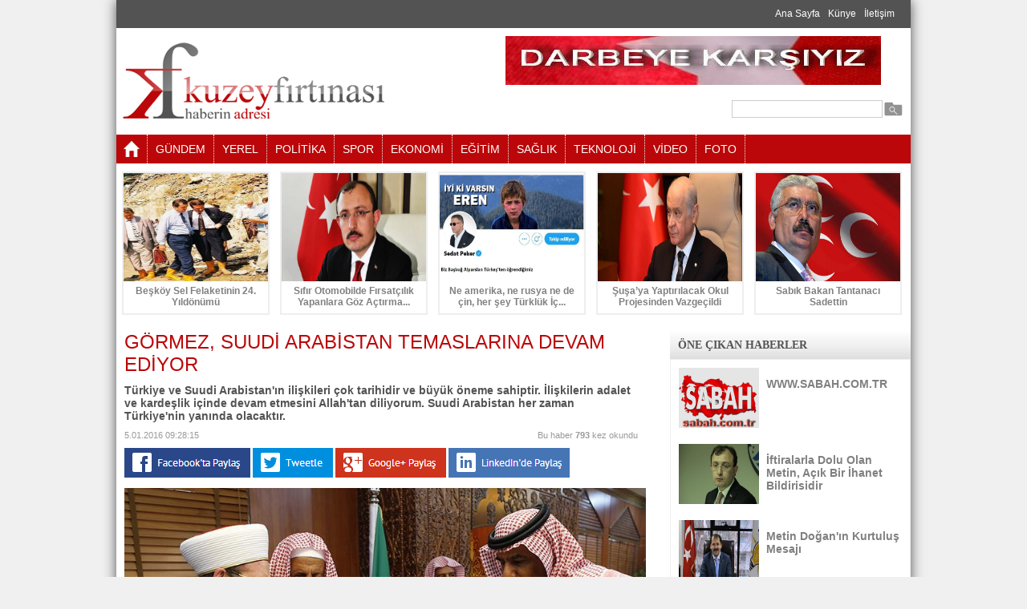

--- FILE ---
content_type: text/html; charset=utf-8
request_url: http://www.kuzeyfirtinasi.com/tr/pagedetail/gormez-suudi-arabistan-temaslarina-devam-ediyor/2596
body_size: 64791
content:


<!DOCTYPE html>

<html xmlns="http://www.w3.org/1999/xhtml">
<head><title>
	GÖRMEZ, SUUDİ ARABİSTAN TEMASLARINA DEVAM EDİYOR
</title><link rel="stylesheet" type="text/css" href="../../../_tema/css/style.css" media="screen" />
    <script type="text/javascript" src="/../_tema/js/jquery-1.8.2.min.js"></script>
    <script type="text/javascript" src="/../_tema/js/arkaplan.js"></script>
    <script type="text/javascript" src="/../_tema/js/menu.js"></script>

    
    

    <meta property="fb:admins" content="1551198028499174">
    <meta property="og:title" content="GÖRMEZ, SUUDİ ARABİSTAN TEMASLARINA DEVAM EDİYOR">
    <meta property="og:description" content="Türkiye ve Suudi Arabistan'ın ilişkileri çok tarihidir ve büyük öneme sahiptir. İlişkilerin adalet ve kardeşlik içinde devam etmesini Allah'tan diliyorum. Suudi Arabistan her zaman Türkiye'nin yanında olacaktır."> 
    <meta property="og:url" content="http://www.kuzeyfirtinasi.com/tr/pagedetail/gormez-suudi-arabistan-temaslarina-devam-ediyor/2596">
    <meta property="og:image" content="http://www.kuzeyfirtinasi.com/uploads/Contents/1593215956-mehmet_gormez_arabistann.jpg">

    <link rel="image_src" href="http://www.kuzeyfirtinasi.com/uploads/Contents/1593215956-mehmet_gormez_arabistann.jpg" />

    <!--  VİDEO PLAYER İÇİN GEREKEN  -->
    <link href="/_tema/VideoPlayer/video-js.css" rel="stylesheet" type="text/css">
    <script type="text/javascript" src="/_tema/VideoPlayer/video.js"></script>

    <script type="text/javascript">
        videojs.options.flash.swf = "/_tema/VideoPlayer/video-js.swf";
    </script>
    <!--/  VİDEO PLAYER İÇİN GEREKEN  -->

    <!--  FANCYBOX İÇİN GEREKEN  -->
    <script type="text/javascript" src="/_tema/fancybox/lib/jquery.mousewheel-3.0.6.pack.js"></script>
    <script type="text/javascript" src="/_tema/fancybox/source/jquery.fancybox.js?v=2.1.5"></script>
    <link rel="stylesheet" type="text/css" href="/_tema/fancybox/source/jquery.fancybox.css?v=2.1.5" media="screen" />
    <link rel="stylesheet" type="text/css" href="/_tema/fancybox/source/helpers/jquery.fancybox-buttons.css?v=1.0.5" />
    <script type="text/javascript" src="/_tema/fancybox/source/helpers/jquery.fancybox-buttons.js?v=1.0.5"></script>

    <script type="text/javascript">
        $(document).ready(function () {
            $('.fancybox').fancybox();
        });
    </script>
    <!--/  FANCYBOX İÇİN GEREKEN  -->


<script type="text/javascript">
	  var _gaq = _gaq || [];
	  _gaq.push(['_setAccount', 'UA-54224629-1']);
	  _gaq.push(['_trackPageview']);

	  (function() {
		var ga = document.createElement('script'); ga.type = 'text/javascript'; ga.async = true;
		ga.src = ('https:' == document.location.protocol ? 'https://ssl' : 'http://www') + '.google-analytics.com/ga.js';
		var s = document.getElementsByTagName('script')[0]; s.parentNode.insertBefore(ga, s);
	  })();
	</script><meta name="keywords" content="diyanet,mehmet görmez,suudi arabistan,Abdülaziz Al-Şeyh," /></head>
<body>
    <form name="aspnetForm" method="post" action="./2596" onsubmit="javascript:return WebForm_OnSubmit();" id="aspnetForm">
<div>
<input type="hidden" name="__EVENTTARGET" id="__EVENTTARGET" value="" />
<input type="hidden" name="__EVENTARGUMENT" id="__EVENTARGUMENT" value="" />
<input type="hidden" name="__VIEWSTATE" id="__VIEWSTATE" value="/[base64]/[base64]/[base64]/[base64]/[base64]/[base64]/[base64]/[base64]/[base64]/[base64]/[base64]" />
</div>

<script type="text/javascript">
//<![CDATA[
var theForm = document.forms['aspnetForm'];
if (!theForm) {
    theForm = document.aspnetForm;
}
function __doPostBack(eventTarget, eventArgument) {
    if (!theForm.onsubmit || (theForm.onsubmit() != false)) {
        theForm.__EVENTTARGET.value = eventTarget;
        theForm.__EVENTARGUMENT.value = eventArgument;
        theForm.submit();
    }
}
//]]>
</script>


<script src="/WebResource.axd?d=apzyXWm-VLgmOobBnjM8PmtwmgpcYXzvgXF0ULeQEw3CSWPfFrOoS39GacOnJHN_iOeeXCur8oq6WJW6waZmlfW6vT1YAHTMIArcVtTynJg1&amp;t=637811837229275428" type="text/javascript"></script>


<script src="/WebResource.axd?d=gZBpkm6waXwYlzc2OLxexlkjSrkKeBpOWVfjvM0vZuUABN0uvDNYM4aznC0ZCodhLPXUYaXgHRzyOc9H2kNQSs4C7o9ag3MRjfcvYZAjQ6c1&amp;t=637811837229275428" type="text/javascript"></script>
<script type="text/javascript">
//<![CDATA[
function WebForm_OnSubmit() {
if (typeof(ValidatorOnSubmit) == "function" && ValidatorOnSubmit() == false) return false;
return true;
}
//]]>
</script>

<div>

	<input type="hidden" name="__VIEWSTATEGENERATOR" id="__VIEWSTATEGENERATOR" value="B4841996" />
	<input type="hidden" name="__SCROLLPOSITIONX" id="__SCROLLPOSITIONX" value="0" />
	<input type="hidden" name="__SCROLLPOSITIONY" id="__SCROLLPOSITIONY" value="0" />
	<input type="hidden" name="__EVENTVALIDATION" id="__EVENTVALIDATION" value="/wEdAAZhjtZaEc5V1nyXhAoHLoOC9cZdxlnGDzbvMwkZajHEy1qJJg9x2hpCRVyENI43usEj0g/pyeKmHsxaY3FjNUbu6+AEZmp1WKkYFC4a+1GvYGeWunPwVVk+qcM4OPcQ7O0WU1ftMEpINQiNZZr282ZOyOHvrEYzyXCAxXH8kMJOJQ==" />
</div>

        

        <div class="tumkapsa">

            <div class="ustmenu">
                <div style="padding:10px;">
                    <a href='/tr/home' target='_self' style='margin-right:10px;'>Ana Sayfa</a><a href='#' target='_self' style='margin-right:10px;'>Künye</a><a href='/tr/contact' target='_self' style='margin-right:10px;'>İletişim</a>
                </div>
            </div>

            <div class="temizle" style="height: 10px;"></div>

            <div class="ortala">

                <div class="logo">
                
                    <h1><a href="/tr/home" title="KUZEYFIRTINASI.COM KUZEYİN SESİ">
                        KUZEYFIRTINASI.COM KUZEYİN SESİ</a></h1>
                    <p>
                        TRabzon,Rize,Artvin,Giresun,Ordu,Samsun,Gümüşhane,Bayburt Haberleri,kuzeyfirtinasi.com,kuzey,fırtına,
                    </p>
                </div>

                <div style="width:500px; float:right;">
                    <div style="width: 468px; height: 61px; overflow:hidden;"><a href="http://www.kuzeyfirtinasi.com/tr/pagedetail/google-iphone-kullanicilarini-uzdu/13" target="_blank"><img title='Üst Header Banner Reklam' src="/uploads/Reklamlar/image/719234812774-Bayrak.jpg" width="468pxpx" height="61pxpx" alt='Üst Header Banner Reklam' /></a></div>

                    
                </div>

                <div class="arama">
                    <div class="aramatextboxkapsa">
                        <span id="ctl00_ctl00_RequiredFieldValidator1" style="color:Red;visibility:hidden;">*</span>
                        <input name="ctl00$ctl00$txtAra" id="ctl00_ctl00_txtAra" class="txtGenel" type="text" value="" style="width:180px;" />
                    </div>

                    <div class="aramabutonkapsa">
                        <input type="image" name="ctl00$ctl00$imgBtnAra" id="ctl00_ctl00_imgBtnAra" src="../../../_tema/images/search-24.png" onclick="javascript:WebForm_DoPostBackWithOptions(new WebForm_PostBackOptions(&quot;ctl00$ctl00$imgBtnAra&quot;, &quot;&quot;, true, &quot;arama&quot;, &quot;&quot;, false, false))" style="border-width:0px;" />
                    </div>
                </div>

                <div class="temizle"></div>
            </div>

            <div class="temizle" style="height:10px;"></div>

            <div class="menukapsa">
                

<div class="menuMpicon">
    <a href="/tr/home">
        <img src="/_tema/images/home.png" />
    </a>
</div>
<ul id="menu">
     <li class="menus"><a href="/tr/list/gundem/40">GÜNDEM</a></il> <li class="menus"><a href="/tr/list/yerel/41">YEREL</a></il> <li class="menus"><a href="/tr/list/politika/42">POLİTİKA</a></il> <li class="menus"><a href="/tr/list/spor/43">SPOR</a></il> <li class="menus"><a href="/tr/list/ekonomi/45">EKONOMİ</a></il> <li class="menus"><a href="/tr/list/egitim/46">EĞİTİM</a></il> <li class="menus"><a href="/tr/list/saglik/47">SAĞLIK</a></il> <li class="menus"><a href="/tr/list/teknoloji/48">TEKNOLOJİ</a></il> <li class="menus"><a href="/tr/allvideos">VİDEO</a></il> <li class="menus"><a href="/tr/albumcat">FOTO</a></il>
</ul>
                <div class="temizle"></div>
            </div>   
            
            

<div class="temizle" style="height: 10px;"></div>

<div class="ortala" style="width: 990px;">

    <a href='/tr/pagedetail/beskoy-sel-felaketinin-24-yildonumu/12987'><div class="ustmanset"><div class="ustMansetResim"><img src="/uploads/Contents/86232432721.jpg" width="180px" height="135px" /></div><div class="ustMansetTitle">Beşköy Sel Felaketinin 24. Yıldönümü</div></div></a><a href='/tr/pagedetail/sifir-otomobilde-firsatcilik-yapanlara-goz-actirmayacagiz/12971'><div class="ustmanset"><div class="ustMansetResim"><img src="/uploads/Contents/92122042397.jpg" width="180px" height="135px" /></div><div class="ustMansetTitle">Sıfır Otomobilde Fırsatçılık Yapanlara Göz Açtırma...</div></div></a><a href='/tr/pagedetail/ne-amerika-ne-rusya-ne-de-cin-her-sey-turkluk-icin/12964'><div class="ustmanset"><div class="ustMansetResim"><img src="/uploads/Contents/610314336.jpg" width="180px" height="135px" /></div><div class="ustMansetTitle">Ne amerika, ne rusya ne de çin, her şey Türklük İç...</div></div></a><a href='/tr/pagedetail/susaya-yaptirilacak-okul-projesinden-vazgecildi/12963'><div class="ustmanset"><div class="ustMansetResim"><img src="/uploads/Contents/52918121892.jpg" width="180px" height="135px" /></div><div class="ustMansetTitle">Şuşa’ya Yaptırılacak Okul Projesinden Vazgeçildi</div></div></a><a href='/tr/pagedetail/sabik-bakan-tantanaci-sadettin/12961'><div class="ustmanset"><div class="ustMansetResim"><img src="/uploads/Contents/52916364435.jpg" width="180px" height="135px" /></div><div class="ustMansetTitle">Sabık Bakan Tantanacı Sadettin</div></div></a>

    <div class="temizle"></div>
</div>


            <div class="temizle" style="height: 10px;"></div>

            

    <div class="ortasol">

        <div style="padding:10px;">

            

    <div class="altsayfabaslik">
        GÖRMEZ, SUUDİ ARABİSTAN TEMASLARINA DEVAM EDİYOR
    </div>
    <div class="altsayfaspot">
        Türkiye ve Suudi Arabistan'ın ilişkileri çok tarihidir ve büyük öneme sahiptir. İlişkilerin adalet ve kardeşlik içinde devam etmesini Allah'tan diliyorum. Suudi Arabistan her zaman Türkiye'nin yanında olacaktır.
    </div>
    <div class="altsayfaTarih">
        5.01.2016 09:28:15
    </div>
    <div class="altsayfaHit">
        Bu haber <b>
            793</b> kez okundu
    </div>

    <div class="temizle" style="height: 10px; /*display: none;*/"></div>    

        <a href="http://www.facebook.com/sharer.php?u=http://www.kuzeyfirtinasi.com/tr/pagedetail/gormez-suudi-arabistan-temaslarina-devam-ediyor/2596" id="ctl00_ctl00_ContentGenelMaster_cphContent_facebookLink" target="_blank">
            <img src="/_tema/images/facebook.png" />
        </a>

        <a href="http://twitter.com/home?status=http://www.kuzeyfirtinasi.com/tr/pagedetail/gormez-suudi-arabistan-temaslarina-devam-ediyor/2596" id="ctl00_ctl00_ContentGenelMaster_cphContent_twitterLink" target="_blank">
            <img src="/_tema/images/twitter.png" />
        </a>

        <a href="https://plus.google.com/share?url=http://www.kuzeyfirtinasi.com/tr/pagedetail/gormez-suudi-arabistan-temaslarina-devam-ediyor/2596" id="ctl00_ctl00_ContentGenelMaster_cphContent_googleLink" target="_blank">
            <img src="/_tema/images/google.png" />
        </a>

        <a href="http://www.linkedin.com/shareArticle?mini=true&url=http://www.kuzeyfirtinasi.com/tr/pagedetail/gormez-suudi-arabistan-temaslarina-devam-ediyor/2596" id="ctl00_ctl00_ContentGenelMaster_cphContent_linkedinLink" target="_blank">
            <img src="/_tema/images/linkedin.png" />
        </a>
    

    <div class="temizle" style="height: 10px;"></div>

    <a class="fancybox" href="/uploads/Contents/1593215956-mehmet_gormez_arabistann.jpg" data-fancybox-group="gallery" title="GÖRMEZ, SUUDİ ARABİSTAN TEMASLARINA DEVAM EDİYOR"><img title="GÖRMEZ, SUUDİ ARABİSTAN TEMASLARINA DEVAM EDİYOR" alt="GÖRMEZ, SUUDİ ARABİSTAN TEMASLARINA DEVAM EDİYOR" src="/uploads/Contents/1593215956-mehmet_gormez_arabistann.jpg" width='650px' /></a>

    <div class="temizle" style="height: 10px;"></div>

    <p>&nbsp;<b><span style="font-size:16.0pt;line-height:115%;color:red">GÖRMEZ, SUUDİ ARABİSTAN TEMASLARINA DEVAM EDİYOR</span></b></p>
<p><iframe width="560" height="315" src="https://www.youtube.com/embed/Ihjpugoao9I" frameborder="0" allowfullscreen=""><br></iframe></p>
<p class="MsoNormal"><b><span style="font-size:16.0pt;line-height:115%;color:#0070C0">Diyanet İşleri Başkanı Görmez, Suudi Arabistan Başmüftüsü Abdülaziz Al-Şeyh ile görüştü...<o:p></o:p></span></b></p>
<p class="MsoNormal"><b><span style="font-size:16.0pt;line-height:115%">Suudi Arabistan'a iki günlük resmi bir ziyaret gerçekleştiren Diyanet İşleri Başkanı Prof. Dr. Mehmet Görmez, Suudi Arabistan'ın en yüksek dini otoritesi olan Başmüftü Abdülaziz Al-Şeyh ile Fetva Kurulu daimi üyeleriyle bir araya geldi.<o:p></o:p></span></b></p>
<p class="MsoNormal"><b><span style="font-size:16.0pt;line-height:115%">Heyetler arası gerçekleşen görüşmede konuşan Diyanet İşleri Başkanı Görmez, alimler heyetiyle İslam&rsquo;ın ilk topraklarında bir araya gelmekten dolayı mutluluğunu dile getirerek, &ldquo;İslam&rsquo;ın bu ilk topraklarında bizi sizinle buluşturan Allah&rsquo;a sonsuz hamdu senâlar olsun. Sizinle bir araya gelmiş olmaktan ve Allah&rsquo;ın bizleri sizinle, kalplerimizde kıymetli bir yeri bulunan bu beldede buluşturmasından büyük mutluluk duyuyoruz. Dillerimiz ve milliyetlerimiz farklı, ülkelerimiz birbirinden uzak olsa da hepimiz tek bir ümmetiz&rdquo; dedi.<o:p></o:p></span></b></p>
<p class="MsoNormal"><b><span style="font-size:16.0pt;line-height:115%">Gördüğü misafirperverlik ve ilgiden dolayı teşekkürlerini ileten Başkan Görmez, Türk halkının teşekkürlerini ve selamlarını da getirdiklerini kaydetti.<o:p></o:p></span></b></p>
<p class="MsoNormal"><b><span style="font-size:16.0pt;line-height:115%">İslam dünyasının tarihin en zor dönemlerinden birini yaşadığını söyleyen Başkan Görmez, konuşmasında şunları söyledi;<o:p></o:p></span></b></p>
<p class="MsoNormal"><b><span style="font-size:16.0pt;line-height:115%;color:red">&ldquo;Müslümanların izzet ve onuru tarihte hiç olmadığı şekliyle bugün bizzat birbirleri eliyle yok edilmektedir&hellip;&rdquo;<o:p></o:p></span></b></p>
<p class="MsoNormal"><b><span style="font-size:16.0pt;line-height:115%">Bugün İslam ve Müslüman dünyası, belki de tarihinin en zor döneminden geçiyor. Çatışmaların, tekbir nidaları eşliğinde düzenlenen intihar saldırılarının, masum kız çocuklarına yönelik kaçırma eylemlerinin, camileri bombalamaların, kutsal mekanları tahrip etmelerin, Irak&rsquo;ta, Suriye&rsquo;de, Libya&rsquo;da, Yemen&rsquo;de, Nijerya&rsquo;da ve İslam coğrafyasının diğer köşelerinde yaşananların akıbetini kestiremiyoruz. Müslümanların kanı akmaya devam etmekte. Müslümanların izzet ve onuru tarihte hiç olmadığı şekliyle bugün bizzat birbirleri eliyle yok edilmektedir. Milyonlarca insan yerinden, yurdundan, evinden, barkından, hayatından olmaktadır.<o:p></o:p></span></b></p>
<p class="MsoNormal"><b><span style="font-size:16.0pt;line-height:115%;color:red">&ldquo;İslamofobi oluşumunu ve İslam korkusunu artıran endüstri, İslam&rsquo;a ve Müslümanlara karşı acımasız bir propaganda yürütüyor&hellip;&rdquo;<o:p></o:p></span></b></p>
<p class="MsoNormal"><b><span style="font-size:16.0pt;line-height:115%">Tüm dünyada, bulundukları her yerde Müslümanların başı hüzünle öne eğilmekte. İslam dininin temsilcileri, maruz kaldıkları şiddet, tehditler ve başkaları tarafından dışlanma nedeniyle şiddetli bir korku ve büyük bir endişe altında yaşam mücadelesi vermektedir. Bugün İslamofobi oluşumunu ve İslam korkusunu artıran endüstri, İslam dünyasının tanık olduğu çatışmalar ve manzaralar üzerinden İslam&rsquo;a ve Müslümanlara karşı acımasız bir propaganda yürütüyor. Bu büyük din, bir terör dini olarak tasavvur ediliyor, birbirlerinin canına, ırzına ve malına kasteden Müslümanlar arasında fitne ateşi körükleniyor.<o:p></o:p></span></b></p>
<p class="MsoNormal"><b><span style="font-size:16.0pt;line-height:115%;color:red">&ldquo;İslam müntesiplerinin cehaleti sonucu, terörist şebekelerin İslam&rsquo;a verdikleri zarar, dinimize dil uzatan düşmanların verdiği zararı aşmış durumda&hellip;&rdquo;</span></b><b><span style="font-size:16.0pt;line-height:
115%"><o:p></o:p></span></b></p>
<p class="MsoNormal"><b><span style="font-size:16.0pt;line-height:115%">Düşünmemiz ve ciddiyetle çalışmamız gerekiyor. Bugün İslam müntesiplerinin cehaleti sonucu ve İslam&rsquo;a imandan, akıldan ve hikmetten bütünüyle uzak terörist şebekelerin sözde flamalarının üstüne mübarek Peygamberin adını yazarak İslam&rsquo;a verdikleri zarar, dinimize dil uzatan düşmanların verdiği zararı aşmış durumda.<o:p></o:p></span></b></p>
<p class="MsoNormal"><b><span style="font-size:16.0pt;line-height:115%;color:red">&ldquo;Türkiye bugün &lsquo;ensar&rsquo; vazifesi üstlenmiştir&hellip;&rdquo;<o:p></o:p></span></b></p>
<p class="MsoNormal"><b><span style="font-size:16.0pt;line-height:115%">Türkiye ve Suudi Arabistan, İslam dünyasında sosyal dengelerini ve ulusal bütünlüklerini koruyabilen, mezhepçi fitnelere karşı kendilerini muhafaza edilebilen en büyük ülkeler arasındadır. Allah&rsquo;tan öncelikle bu hali muhafaza buyurmasını, ama aynı zamanda ümmetimize karşı yükümlülüklerimizi yerine getirebilme gücü vermesini dileriz. Bizler Türkiye&rsquo;de, yeryüzündeki tüm Müslümanlara, Avrupa&rsquo;da, Afrika&rsquo;da, Latin Amerika ülkelerinde ve keza Asya ülkeleri ve Arap ülkelerindeki Müslümanlara imkanlar dahilinde yardımlar yapıyoruz. Bugün Türkiye, iki milyondan fazla Suriyeli mülteciye ev sahipliği yapmaktadır. Ülkemiz Medine&rsquo;deki ensar-muhacir kardeşliğine işaretle, onları &ldquo;muhacirler&rdquo; olarak tanımlayıp &ldquo;ensar&rdquo; vazifesi üstlenmiştir. Türkiye, Suriyeler için okullar açmaya yönelmiştir. Türk üniversiteleri de Arapça eğitim ve öğretime başlamıştır. Aramızda, bu dini ve insani sorumlulukta da işbirliği olmasını ümit ediyoruz.<o:p></o:p></span></b></p>
<p class="MsoNormal"><b><span style="font-size:16.0pt;line-height:115%;color:red">&ldquo;Suriye halkının Arap ve İslam kimliğinin korunması amacıyla eğitim konusunda işbirliği yapmak büyük bir ihtiyaçtır&hellip;&rdquo;<o:p></o:p></span></b></p>
<p class="MsoNormal"><b><span style="font-size:16.0pt;line-height:115%">Nitekim Türkiye&rsquo;deki Suriyeli öğrenci sayısı, 100 bini üniversite öğrencisi olmak üzere 400 bini aşmış durumdadır. Şu anda Suriye sınırı yakınındaki Gaziantep ilinde onlar için okullar ve bir üniversite açmak için çalışıyoruz. Suriye halkının Arap ve İslam kimliğinin korunması amacıyla bu okulların inşa edilmesi, eğitim müfredatlarının hazırlanması ve zorunlu ihtiyaçların karşılanmasına yardımcı olmak üzere bu alanda sizinle işbirliği yapmak arzusundayız. İşbirliği beklentimiz, yalnızca Suriye trajedisi ve Suriyeli kardeşlerimizin gözetilmesiyle sınırlı değildir. Sizin Avrupa, Balkanlar ve diğer bölgelerdeki Müslümanlara yardım yönünde çabalarınız bulunmaktadır. İslam dünyasında ve haricinde bu çabalarımızı koordine edebilirsek, Allah&rsquo;ın izniyle onlar için daha faydalı olacak işlerde bu çaba ve imkanları birleştirebiliriz. Allah&rsquo;tan ülkelerimizi ve toplumlarımızı mezhepçi fitnelerin şerrinden, terörist fitnelerin şerrinden, İslam düşmanlarının şerrinden muhafaza buyurmasını niyaz ederiz.<o:p></o:p></span></b></p>
<p class="MsoNormal"><b><span style="font-size:16.0pt;line-height:115%">Başmüftü Abdülaziz Al-Şeyh&hellip;<o:p></o:p></span></b></p>
<p class="MsoNormal"><b><span style="font-size:16.0pt;line-height:115%">Başmüftü Abdülaziz Al-Şeyh ise, İslam ümmetinin bölünmüş, parçalara ayrılmış ve kendi aralarında ihtilafa düşmüş bir halde olduklarını söyledi. Bunun üstesinden gelmenin tek yolunun Allah'ın dinine ve Peygamberin sünnetine sıkı sıkıya bağlanmak olduğunu kaydeden Abdülaziz Al- Şeyh, &quot;İslam, asırlar boyu bu bölgelere adaleti, rahmeti ve iyi muameleyi taşıdı. Sahabe Müslüman olup dünyanın çeşitli ülkelerine gittiklerinde o ülkelere adalet ulaştı ve asırlarca böyle devam etti. İnsanlar İslam'dan uzaklaştıkça adaletsizlik, insafsızlık ve zayıflık İslam ümmetine isabet etti&quot; dedi.<o:p></o:p></span></b></p>
<p class="MsoNormal"><b><span style="font-size:16.0pt;line-height:115%">Müslümanların izzetinin Allah'ın yoluna sımsıkı bağlanmakla olacağını belirten Abdülaziz Al- Şeyh şöyle konuştu;<o:p></o:p></span></b></p>
<p class="MsoNormal"><b><span style="font-size:16.0pt;line-height:115%;color:red">&quot;Müslümanların ihtilaftan uzak durarak birlik içinde olmaları gerekir...&quot;<o:p></o:p></span></b></p>
<p class="MsoNormal"><b><span style="font-size:16.0pt;line-height:115%">Allah, alemlere rahmet için Peygamberimizi göndermiştir. Bu ilke altında İslam ülkeleri ve Müslümanlar; adalet, rahmet ve mutlulukla yaşadılar ama İslam'dan uzaklaştıklarında parçalandılar ve bölündüler. Bugün bu fotoğrafı görüyoruz. Bizim izzetimiz ve gücümüz Allah'ın yoluna sımsıkı bağlanmaktan geçer. İhtilaftan Allah uzak durmamızı istedi. 'İhtilaf etmeyin yoksa başarısız olursunuz' demiştir. Bizim birlikte olmamız, Allah'ın istediği yoldan gitmemiz lazım.<o:p></o:p></span></b></p>
<p class="MsoNormal"><b><span style="font-size:16.0pt;line-height:115%;color:red">&quot;Suudi Arabistan her zaman Türkiye'nin yanında olacaktır...&quot;<o:p></o:p></span></b></p>
<p class="MsoNormal"><b><span style="font-size:16.0pt;line-height:115%">Müslüman ülkelerin dayanışması çok önemlidir. Türkiye ve Suudi Arabistan'ın ilişkileri çok tarihidir ve büyük öneme sahiptir. İlişkilerin adalet ve kardeşlik içinde devam etmesini Allah'tan diliyorum. Suudi Arabistan her zaman Türkiye'nin yanında olacaktır.<o:p></o:p></span></b></p>

    <div class="temizle" style="height: 10px;"></div>

    

    <div class="temizle" style="height: 10px;"></div>

    

    <div class="temizle" style="height: 5px;"></div>

    

    <div class="temizle" style="height: 5px;"></div>

    

    <div class="temizle" style="height: 5px;"></div>

    

    

    <div class="temizle" style="height: 10px;"></div>

    <div class="altsayfaspot">
        Anahtar Kelimeler
    </div>
    <div class="temizle" style="height: 5px;"></div>

    

    <div class="temizle" style="height: 10px;"></div>

    

    <div>
        <div class="altsayfaspot">
            YORUMLAR
            
        </div>

        <div class="temizle" style="height: 5px;"></div>

        <div style="padding: 10px;">

            <div>
                <div style="width: 85px; float: left;">
                    <img src="/_tema/images/yorum.png" style="width: 75px;" />
                </div><!--/ YORUM RESİM -->

                <div style="width: 535px; float: right;">
                    <textarea name="ctl00$ctl00$ContentGenelMaster$cphContent$txtYorum" rows="2" cols="20" id="ctl00_ctl00_ContentGenelMaster_cphContent_txtYorum" class="yorumMetin" placeholder="Yorum">
</textarea>
                        <span id="ctl00_ctl00_ContentGenelMaster_cphContent_RequiredFieldValidator4" style="color:Red;visibility:hidden;">*</span>
                    <div class="temizle" style="height:5px;"></div>
                    <div style="width: 350px; float: left;">
                        <input name="ctl00$ctl00$ContentGenelMaster$cphContent$txtAdSoyad" type="text" id="ctl00_ctl00_ContentGenelMaster_cphContent_txtAdSoyad" class="yorumTitle" placeHolder="Ad Soyad" />
                            <span id="ctl00_ctl00_ContentGenelMaster_cphContent_RequiredFieldValidator1" style="color:Red;visibility:hidden;">*</span>
                    </div>
                    <div style="width: 85px; float: right; margin-top: 10px; text-align: right;">
                        <input type="submit" name="ctl00$ctl00$ContentGenelMaster$cphContent$btnGonder" value="Yorum Gönder" onclick="javascript:WebForm_DoPostBackWithOptions(new WebForm_PostBackOptions(&quot;ctl00$ctl00$ContentGenelMaster$cphContent$btnGonder&quot;, &quot;&quot;, true, &quot;yekle&quot;, &quot;&quot;, false, false))" id="ctl00_ctl00_ContentGenelMaster_cphContent_btnGonder" class="yorumButon" />
                    </div>
                </div>
            </div>

            <div class="temizle" style="height: 5px;"></div>

            <div style="font: 11px Arial; padding:5px; color: #FF0000;float: right;width: 530px;;">
                UYARI: Küfür, hakaret, rencide edici cümleler veya imalar, inançlara saldırı içeren, imla kuralları ile yazılmamış, Türkçe karakter 
                kullanılmayan ve tamamı büyük harflerle yazılmış yorumlar onaylanmamaktadır. Ayrıca suç teşkil edecek hakaret içerikli yorumlar 
                hakkında muhatapları tarafından dava açılabilmektedir.
            </div>

            <div class="temizle" style="height: 10px;"></div>

            <div style="width: 642px;">

                <div style="width: 100%; background-color: #eee; border: 1px solid #ccc; color:red;"><div style="padding: 15px;"><b>Henüz yorum yapılmamış ilk yorum yapan siz olun...</b></div></div>

                <div style="padding: 10px;">

                    

                </div><!--YORUMLAR-->
            </div>

            <div class="temizle" style="height: 5px;"></div>

            

            <div class="temizle"></div>
        </div>
    </div><!--/ YORUMLAR -->

    <div style="display: none;">
                2</div>




            <div class="temizle"></div>
        </div>
    </div>

    <div class="ortasag">

    <div class="temizle" style="height: 10px;"></div> 
               
        



<div class="sagTitleAltKapsa">
    <div class="sagTitle">
        ÖNE ÇIKAN HABERLER
    </div>
    <div class="sagAlt" style="height: 377px;">
        <a href='/tr/pagedetail/wwwsabahcomtr/5225'><div class="sagHaberkapsa"><div class="sagHaberResim"><img src="/uploads/Contents/81143328274.jpg" width="100px" height="75px" /></div><div class="sagHaberTitle">WWW.SABAH.COM.TR</div><div class="temizle"></div></div></a><a href='/tr/pagedetail/iftiralarla-dolu-olan-metin-acik-bir-ihanet-bildirisidir/2747'><div class="sagHaberkapsa"><div class="sagHaberResim"><img src="/uploads/Contents/1139589969-mehmet_mus_akparti.jpg" width="100px" height="75px" /></div><div class="sagHaberTitle">İftiralarla Dolu Olan Metin, Açık Bir İhanet Bildirisidir</div><div class="temizle"></div></div></a><a href='/tr/pagedetail/metin-doganin-kurtulus-mesaji/129'><div class="sagHaberkapsa"><div class="sagHaberResim"><img src="/uploads/Contents/212202148106-kahramanmaraş.jpg" width="100px" height="75px" /></div><div class="sagHaberTitle">Metin Doğan'ın Kurtuluş Mesajı</div><div class="temizle"></div></div></a><a href='/tr/pagedetail/burhan-kuzudan-carpici-sorular/81'><div class="sagHaberkapsa"><div class="sagHaberResim"><img src="/uploads/Contents/110195821802-Ekran Alıntısı.PNG" width="100px" height="75px" /></div><div class="sagHaberTitle">Burhan Kuzu'dan Çarpıcı Sorular</div><div class="temizle"></div></div></a>
    </div>
    <div class="temizle" style="height: 10px;"></div>
</div>

<div class="temizle" style="height: 10px;"></div>

<div class="sagTitleAltKapsa">
    <div class="sagTitle">
        EN ÇOK OKUNAN HABERLER
    </div>
    <div class="sagAlt">
        <a href='/tr/pagedetail/erdogan-sanatci-ve-sporcularla-iftar-yapti/605'><div class="sagHaberkapsa"><div class="sagHaberResim"><img src="/uploads/Contents/71392319481-2015-07-12-sanatci-52.jpg" width="100px" height="75px" /></div><div class="sagHaberTitle">Erdoğan Sanatçı ve Sporcularla İftar Yaptı</div><div class="temizle"></div></div></a><a href='/tr/pagedetail/huseyin-ayar-samsun-cumhuriyet-savciligina-atandi/91'><div class="sagHaberkapsa"><div class="sagHaberResim"><img src="/uploads/Contents/11714845828-huseyin ayar.jpg" width="100px" height="75px" /></div><div class="sagHaberTitle">Hüseyin Ayar Samsun Cumhuriyet Savcılığına Atandı</div><div class="temizle"></div></div></a><a href='/tr/pagedetail/katil-esek-arilari-dehset-saciyor/12'><div class="sagHaberkapsa"><div class="sagHaberResim"><img src="/uploads/Contents/824193013968-katilarixs.hlarge.jpg" width="100px" height="75px" /></div><div class="sagHaberTitle">Katil eşek arıları dehşet saçıyor</div><div class="temizle"></div></div></a><a href='/tr/pagedetail/adnan-kahveci-anma-programi/98'><div class="sagHaberkapsa"><div class="sagHaberResim"><img src="/uploads/Contents/24183936325-Kahveci Anma.jpg" width="100px" height="75px" /></div><div class="sagHaberTitle">Adnan KAHVECİ Anma Programı</div><div class="temizle"></div></div></a><a href='/tr/pagedetail/halkla-ic-ice-bir-kaymakam-deniz-piskin/4647'><div class="sagHaberkapsa"><div class="sagHaberResim"><img src="/uploads/Contents/6141458529.jpg" width="100px" height="75px" /></div><div class="sagHaberTitle">HALKLA İÇ İÇE BİR KAYMAKAM DENİZ PİŞKİN</div><div class="temizle"></div></div></a><a href='/tr/pagedetail/asuman-erdogan-ak-parti-mkyk-uyesi/4365'><div class="sagHaberkapsa"><div class="sagHaberResim"><img src="/uploads/Contents/5241934700.jpg" width="100px" height="75px" /></div><div class="sagHaberTitle">Asuman Erdoğan AK Parti MKYK Üyesi</div><div class="temizle"></div></div></a>
    </div>
    <div class="temizle" style="height: 10px;"></div>
</div>

<div class="temizle" style="height: 10px;"></div>

<div style="width: 300px; height: 250px; overflow:hidden;"><a href="http://www.kuzeyfirtinasi.com/tr/pagedetail/windows-9-icin-geri-sayim-basladi/11" target="_blank"><img title='Sağ 300x250 Reklam' src="/uploads/Reklamlar/image/15255117-reklam300x250.png" width="300pxpx" height="250pxpx" alt='Sağ 300x250 Reklam' /></a></div>



<div class="temizle" style="height: 10px;"></div>

<div class="sagTitleAltKapsa">
    <div class="sagTitle">
        YAZARLAR
    </div>
    <div class="sagAlt">
        

<div style="width:150px; float:right; margin-top:-25px; text-align:right; margin-right:10px;">

    <a href="#" class="yukari" style="margin-right:5px;">
        <img src="/_tema/images/ok_1_up.png" />
    </a>

    <a href="#" class="asagi">
        <img src="/_tema/images/ok_2_down.png" />
    </a>

</div>

<div class="temizle"></div>

<div class="box">

            <ul>
                <li><div style="width:85px; height:100px; float:left; overflow:hidden;"><img src="/uploads/Yazarlar/resim_yok.jpg" width="75px" alt=""></div><div style="font: bold 14px Verdana; color: #535353; float:left; width:190px;">Admin</div><div style="font:12px Verdana; color: #535353; float:left; width:190px; margin-bottom:5px;"><a href='/tr/pagedetail/beskoy-sel-felaketinin-24-yildonumu/12987'>Beşköy Sel Felaketinin 24. Yıldönümü</a></div><a href='/tr/listyazar/admin/1'>Yazarım Tüm Yazıları</a></li><div class='temizle'></div>
            </ul>

            <div class="temizle"></div>
        </div>

<!-- js -->
<script type="text/javascript">
            var deger = 0,
                icerik = $('.box ul'),
                liste = $('.box ul li').length;

            $('a.yukari').click(function () {
                if (deger < liste - 1) {
                    deger++;
                    icerik.stop().animate({
                        marginTop: '-' + (deger * 100)
                    });
                }
                return false
            });

            $('a.asagi').click(function () {
                if (deger > 0) {
                    deger--;
                    icerik.stop().animate({
                        marginTop: '-' + (deger * 100)
                    });
                }
                return false
            });

            /* Otomatik Kay */
            var interval = setInterval('$.otomatik()', 10000);
            $.otomatik = function () {
                if (deger < liste - 1) deger++;
                else deger = 0;
                icerik.stop().animate({
                    marginTop: '-' + (deger * 100)
                });
            }
            $('.box').hover(function () {
                clearInterval(interval);
                interval = null;
            }, function () {
                interval = setInterval('$.otomatik()', 2000);
            });</script>
<!--#js -->



    </div>
    <div class="temizle" style="height: 10px;"></div>
</div>


        <div class="temizle"></div>
    </div>

    <div class="temizle"></div>



            <div class="footer">

                <div style="padding:10px; float:left;">
                    KUZEYFIRTINASI.COM ©  Her hakkı saklıdır...
                </div>

                <div style="padding:10px; float:right;">
                    Tasarım&Yazılım: <a href="http://www.dizaynofisi.com" target="_blank">DizaynOfisi</a>
                </div>

                <div class="temizle"></div>
            </div>

            

            <div class="temizle"></div>
        </div>

    
<script type="text/javascript">
//<![CDATA[
var Page_Validators =  new Array(document.getElementById("ctl00_ctl00_RequiredFieldValidator1"), document.getElementById("ctl00_ctl00_ContentGenelMaster_cphContent_RequiredFieldValidator4"), document.getElementById("ctl00_ctl00_ContentGenelMaster_cphContent_RequiredFieldValidator1"));
//]]>
</script>

<script type="text/javascript">
//<![CDATA[
var ctl00_ctl00_RequiredFieldValidator1 = document.all ? document.all["ctl00_ctl00_RequiredFieldValidator1"] : document.getElementById("ctl00_ctl00_RequiredFieldValidator1");
ctl00_ctl00_RequiredFieldValidator1.controltovalidate = "ctl00_ctl00_txtAra";
ctl00_ctl00_RequiredFieldValidator1.errormessage = "*";
ctl00_ctl00_RequiredFieldValidator1.validationGroup = "arama";
ctl00_ctl00_RequiredFieldValidator1.evaluationfunction = "RequiredFieldValidatorEvaluateIsValid";
ctl00_ctl00_RequiredFieldValidator1.initialvalue = "";
var ctl00_ctl00_ContentGenelMaster_cphContent_RequiredFieldValidator4 = document.all ? document.all["ctl00_ctl00_ContentGenelMaster_cphContent_RequiredFieldValidator4"] : document.getElementById("ctl00_ctl00_ContentGenelMaster_cphContent_RequiredFieldValidator4");
ctl00_ctl00_ContentGenelMaster_cphContent_RequiredFieldValidator4.controltovalidate = "ctl00_ctl00_ContentGenelMaster_cphContent_txtYorum";
ctl00_ctl00_ContentGenelMaster_cphContent_RequiredFieldValidator4.errormessage = "*";
ctl00_ctl00_ContentGenelMaster_cphContent_RequiredFieldValidator4.validationGroup = "yekle";
ctl00_ctl00_ContentGenelMaster_cphContent_RequiredFieldValidator4.evaluationfunction = "RequiredFieldValidatorEvaluateIsValid";
ctl00_ctl00_ContentGenelMaster_cphContent_RequiredFieldValidator4.initialvalue = "";
var ctl00_ctl00_ContentGenelMaster_cphContent_RequiredFieldValidator1 = document.all ? document.all["ctl00_ctl00_ContentGenelMaster_cphContent_RequiredFieldValidator1"] : document.getElementById("ctl00_ctl00_ContentGenelMaster_cphContent_RequiredFieldValidator1");
ctl00_ctl00_ContentGenelMaster_cphContent_RequiredFieldValidator1.controltovalidate = "ctl00_ctl00_ContentGenelMaster_cphContent_txtAdSoyad";
ctl00_ctl00_ContentGenelMaster_cphContent_RequiredFieldValidator1.errormessage = "*";
ctl00_ctl00_ContentGenelMaster_cphContent_RequiredFieldValidator1.validationGroup = "yekle";
ctl00_ctl00_ContentGenelMaster_cphContent_RequiredFieldValidator1.evaluationfunction = "RequiredFieldValidatorEvaluateIsValid";
ctl00_ctl00_ContentGenelMaster_cphContent_RequiredFieldValidator1.initialvalue = "";
//]]>
</script>


<script type="text/javascript">
//<![CDATA[

var Page_ValidationActive = false;
if (typeof(ValidatorOnLoad) == "function") {
    ValidatorOnLoad();
}

function ValidatorOnSubmit() {
    if (Page_ValidationActive) {
        return ValidatorCommonOnSubmit();
    }
    else {
        return true;
    }
}
        
theForm.oldSubmit = theForm.submit;
theForm.submit = WebForm_SaveScrollPositionSubmit;

theForm.oldOnSubmit = theForm.onsubmit;
theForm.onsubmit = WebForm_SaveScrollPositionOnSubmit;
//]]>
</script>
</form>
</body>
</html>
